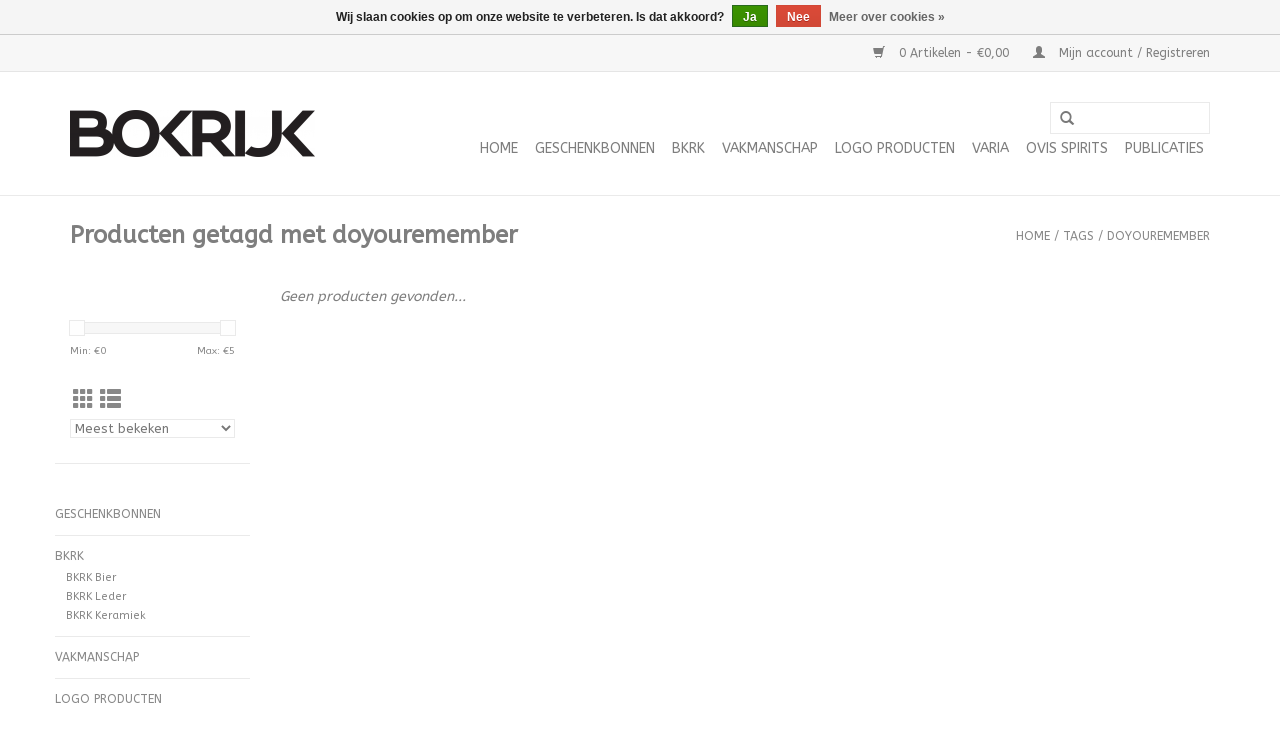

--- FILE ---
content_type: text/html;charset=utf-8
request_url: https://www.bokrijkshop.be/tags/doyouremember/
body_size: 4221
content:
<!DOCTYPE html>
<html lang="nl">
  <head>
              <!-- Google Tag Manager -->
                  <script>(function(w,d,s,l,i){w[l]=w[l]||[];w[l].push({'gtm.start':
              new Date().getTime(),event:'gtm.js'});var f=d.getElementsByTagName(s)[0],
              j=d.createElement(s),dl=l!='dataLayer'?'&l='+l:'';j.async=true;j.src=
              'https://www.googletagmanager.com/gtm.js?id='+i+dl;f.parentNode.insertBefore(j,f);
              })(window,document,'script','dataLayer','GTM-MVHF7QJ');</script>
              <!-- End Google Tag Manager -->
    <meta charset="utf-8"/>
<!-- [START] 'blocks/head.rain' -->
<!--

  (c) 2008-2026 Lightspeed Netherlands B.V.
  http://www.lightspeedhq.com
  Generated: 25-01-2026 @ 23:00:57

-->
<link rel="canonical" href="https://www.bokrijkshop.be/tags/doyouremember/"/>
<link rel="alternate" href="https://www.bokrijkshop.be/index.rss" type="application/rss+xml" title="Nieuwe producten"/>
<link href="https://cdn.webshopapp.com/assets/cookielaw.css?2025-02-20" rel="stylesheet" type="text/css"/>
<meta name="robots" content="noodp,noydir"/>
<meta property="og:url" content="https://www.bokrijkshop.be/tags/doyouremember/?source=facebook"/>
<meta property="og:site_name" content="Bokrijk"/>
<meta property="og:title" content="doyouremember"/>
<!--[if lt IE 9]>
<script src="https://cdn.webshopapp.com/assets/html5shiv.js?2025-02-20"></script>
<![endif]-->
<!-- [END] 'blocks/head.rain' -->
    <title>doyouremember - Bokrijk</title>
    <meta name="description" content="" />
    <meta name="keywords" content="doyouremember" />
    <meta http-equiv="X-UA-Compatible" content="IE=edge,chrome=1">
    <meta name="viewport" content="width=device-width, initial-scale=1.0">
    <meta name="apple-mobile-web-app-capable" content="yes">
    <meta name="apple-mobile-web-app-status-bar-style" content="black">

    <link rel="shortcut icon" href="https://cdn.webshopapp.com/shops/259193/themes/152888/assets/favicon.ico?20190826151652" type="image/x-icon" />
    <link href='//fonts.googleapis.com/css?family=ABeeZee:400,300,600' rel='stylesheet' type='text/css'>
    <link href='//fonts.googleapis.com/css?family=ABeeZee:400,300,600' rel='stylesheet' type='text/css'>
    <link rel="shortcut icon" href="https://cdn.webshopapp.com/shops/259193/themes/152888/assets/favicon.ico?20190826151652" type="image/x-icon" /> 
    <link rel="stylesheet" href="https://cdn.webshopapp.com/shops/259193/themes/152888/assets/bootstrap-min.css?20230620111927" />
    <link rel="stylesheet" href="https://cdn.webshopapp.com/shops/259193/themes/152888/assets/style.css?20230620111927" />    
    <link rel="stylesheet" href="https://cdn.webshopapp.com/shops/259193/themes/152888/assets/settings.css?20230620111927" />  
    <link rel="stylesheet" href="https://cdn.webshopapp.com/assets/gui-2-0.css?2025-02-20" />
    <link rel="stylesheet" href="https://cdn.webshopapp.com/assets/gui-responsive-2-0.css?2025-02-20" />   
    <link rel="stylesheet" href="https://cdn.webshopapp.com/shops/259193/themes/152888/assets/custom.css?20230620111927" />
        
    <script src="https://cdn.webshopapp.com/assets/jquery-1-9-1.js?2025-02-20"></script>
    <script src="https://cdn.webshopapp.com/assets/jquery-ui-1-10-1.js?2025-02-20"></script>
   
    <script type="text/javascript" src="https://cdn.webshopapp.com/shops/259193/themes/152888/assets/global.js?20230620111927"></script>
		<script type="text/javascript" src="https://cdn.webshopapp.com/shops/259193/themes/152888/assets/bootstrap-min.js?20230620111927"></script>
    <script type="text/javascript" src="https://cdn.webshopapp.com/shops/259193/themes/152888/assets/jcarousel.js?20230620111927"></script>
    <script type="text/javascript" src="https://cdn.webshopapp.com/assets/gui.js?2025-02-20"></script>
    <script type="text/javascript" src="https://cdn.webshopapp.com/assets/gui-responsive-2-0.js?2025-02-20"></script>
    
    <script type="text/javascript" src="https://cdn.webshopapp.com/shops/259193/themes/152888/assets/share42.js?20230620111927"></script> 
        
    <!--[if lt IE 9]>
    <link rel="stylesheet" href="https://cdn.webshopapp.com/shops/259193/themes/152888/assets/style-ie.css?20230620111927" />
    <![endif]-->
    <link rel="stylesheet" media="print" href="https://cdn.webshopapp.com/shops/259193/themes/152888/assets/print-min.css?20230620111927" />
  </head>
  <body>
    
            <!-- Google Tag Manager (noscript) -->
            <noscript><iframe src="https://www.googletagmanager.com/ns.html?id=GTM-MVHF7QJ"
            height="0" width="0" style="display:none;visibility:hidden"></iframe></noscript>
            <!-- End Google Tag Manager (noscript) -->
    <header>
      <div class="topnav">
        <div class="container">
                    <div class="right">
            <a href="https://www.bokrijkshop.be/cart/" title="Winkelwagen" class="cart"> 
              <span class="glyphicon glyphicon-shopping-cart"></span>
              0 Artikelen - €0,00
            </a>
            <a href="https://www.bokrijkshop.be/account/" title="Mijn account" class="my-account">
              <span class="glyphicon glyphicon-user"></span>
                            Mijn account / Registreren
                          </a>
          </div>
        </div>
      </div>
      <div class="navigation container">
        <div class="align">
          <ul class="burger">
            <img src="https://cdn.webshopapp.com/shops/259193/themes/152888/assets/hamburger.png?20190826151652" width="32" height="32" alt="Menu">
          </ul>

                      <div class="vertical logo">
              <a href="https://www.bokrijkshop.be/" title="Bokrijk">
                <img src="https://cdn.webshopapp.com/shops/259193/themes/152888/assets/logo.png?20190826151652" alt="Bokrijk" />
              </a>
            </div>
          
          <nav class="nonbounce desktop vertical">
            <form action="https://www.bokrijkshop.be/search/" method="get" id="formSearch">
              <input type="text" name="q" autocomplete="off"  value=""/>
              <span onclick="$('#formSearch').submit();" title="Zoeken" class="glyphicon glyphicon-search"></span>
            </form>
            <ul>
              <li class="item home ">
                <a class="itemLink" href="https://www.bokrijkshop.be/">Home</a>
              </li>
                                          <li class="item">
                <a class="itemLink" href="https://www.bokrijkshop.be/geschenkbonnen/" title="Geschenkbonnen">Geschenkbonnen</a>
                              </li>
                            <li class="item sub">
                <a class="itemLink" href="https://www.bokrijkshop.be/bkrk/" title="BKRK">BKRK</a>
                                <span class="glyphicon glyphicon-play"></span>
                <ul class="subnav">
                                    <li class="subitem">
                    <a class="subitemLink" href="https://www.bokrijkshop.be/bkrk/bkrk-bier/" title="BKRK Bier">BKRK Bier</a>
                                      </li>
                                    <li class="subitem">
                    <a class="subitemLink" href="https://www.bokrijkshop.be/bkrk/bkrk-leder/" title="BKRK Leder">BKRK Leder</a>
                                      </li>
                                    <li class="subitem">
                    <a class="subitemLink" href="https://www.bokrijkshop.be/bkrk/bkrk-keramiek/" title="BKRK Keramiek">BKRK Keramiek</a>
                                      </li>
                                  </ul>
                              </li>
                            <li class="item">
                <a class="itemLink" href="https://www.bokrijkshop.be/vakmanschap/" title="Vakmanschap">Vakmanschap</a>
                              </li>
                            <li class="item">
                <a class="itemLink" href="https://www.bokrijkshop.be/logo-producten/" title="Logo Producten">Logo Producten</a>
                              </li>
                            <li class="item">
                <a class="itemLink" href="https://www.bokrijkshop.be/varia/" title="varia">varia</a>
                              </li>
                            <li class="item">
                <a class="itemLink" href="https://www.bokrijkshop.be/ovis-spirits/" title="Ovis Spirits">Ovis Spirits</a>
                              </li>
                                                                      <li class="item"><a class="itemLink" href="https://www.bokrijkshop.be/niet-gebruiken/publicaties/" title="Publicaties">Publicaties</a></li>
  						            </ul>
            <span class="glyphicon glyphicon-remove"></span>  
          </nav>
        </div>
      </div>
    </header>
    
    <div class="wrapper">
      <div class="container content">
                <div class="page-title row">
  <div class="col-sm-6 col-md-6">
    <h1>Producten getagd met doyouremember</h1>
  </div>
  <div class="col-sm-6 col-md-6 breadcrumbs text-right">
    <a href="https://www.bokrijkshop.be/" title="Home">Home</a>
    
        / <a href="https://www.bokrijkshop.be/tags/">Tags</a>
        / <a href="https://www.bokrijkshop.be/tags/doyouremember/">doyouremember</a>
      </div>  
  </div>
<div class="products row">
  <div class="col-md-2 sidebar ">
    <div class="row sort">
      <form action="https://www.bokrijkshop.be/tags/doyouremember/" method="get" id="filter_form" class="col-xs-12 col-sm-12">
        <input type="hidden" name="mode" value="grid" id="filter_form_mode" />
        <input type="hidden" name="limit" value="12" id="filter_form_limit" />
        <input type="hidden" name="sort" value="popular" id="filter_form_sort" />
        <input type="hidden" name="max" value="5" id="filter_form_max" />
        <input type="hidden" name="min" value="0" id="filter_form_min" />
        
        <div class="price-filter">
          <div class="sidebar-filter-slider">
            <div id="collection-filter-price"></div>
          </div>
          <div class="price-filter-range clear">
            <div class="min">Min: €<span>0</span></div>
            <div class="max">Max: €<span>5</span></div>
          </div>
        </div>
          <div class="modes hidden-xs hidden-sm">
          <a href="?mode=grid"><i class="glyphicon glyphicon-th"></i></a>
          <a href="?mode=list"><i class="glyphicon glyphicon-th-list"></i></a>
          </div>  
        <select name="sort" onchange="$('#formSortModeLimit').submit();">
                    <option value="popular" selected="selected">Meest bekeken</option>
                    <option value="newest">Nieuwste producten</option>
                    <option value="lowest">Laagste prijs</option>
                    <option value="highest">Hoogste prijs</option>
                    <option value="asc">Naam oplopend</option>
                    <option value="desc">Naam aflopend</option>
                  </select>        
                
                
      </form>
    </div>
     
  <div class="row">
   <ul>
        <li class="item">
     <a class="itemLink " href="https://www.bokrijkshop.be/geschenkbonnen/" title="Geschenkbonnen">Geschenkbonnen</a>
          </li>
        <li class="item">
     <a class="itemLink " href="https://www.bokrijkshop.be/bkrk/" title="BKRK">BKRK</a>
            <ul class="subnav">
                <li class="subitem">
        	<a class="subitemLink " href="https://www.bokrijkshop.be/bkrk/bkrk-bier/" title="BKRK Bier">BKRK Bier</a>
         		        </li>
                <li class="subitem">
        	<a class="subitemLink " href="https://www.bokrijkshop.be/bkrk/bkrk-leder/" title="BKRK Leder">BKRK Leder</a>
         		        </li>
                <li class="subitem">
        	<a class="subitemLink " href="https://www.bokrijkshop.be/bkrk/bkrk-keramiek/" title="BKRK Keramiek">BKRK Keramiek</a>
         		        </li>
              </ul>
          </li>
        <li class="item">
     <a class="itemLink " href="https://www.bokrijkshop.be/vakmanschap/" title="Vakmanschap">Vakmanschap</a>
          </li>
        <li class="item">
     <a class="itemLink " href="https://www.bokrijkshop.be/logo-producten/" title="Logo Producten">Logo Producten</a>
          </li>
        <li class="item">
     <a class="itemLink " href="https://www.bokrijkshop.be/varia/" title="varia">varia</a>
          </li>
        <li class="item">
     <a class="itemLink " href="https://www.bokrijkshop.be/ovis-spirits/" title="Ovis Spirits">Ovis Spirits</a>
          </li>
       </ul>
	</div>
      </div>
  <div class="col-sm-12 col-md-10">
     
        <div class="no-products-found">Geen producten gevonden...</div>
      
  </div>
</div>


<script type="text/javascript">
  $(function(){
    $('#filter_form input, #filter_form select').change(function(){
      $(this).closest('form').submit();
    });
    
    $("#collection-filter-price").slider({
      range: true,
      min: 0,
      max: 5,
      values: [0, 5],
      step: 1,
      slide: function( event, ui){
    $('.sidebar-filter-range .min span').html(ui.values[0]);
    $('.sidebar-filter-range .max span').html(ui.values[1]);
    
    $('#filter_form_min').val(ui.values[0]);
    $('#filter_form_max').val(ui.values[1]);
  },
    stop: function(event, ui){
    $('#filter_form').submit();
  }
    });
  });
</script>      </div>
      
      <footer>
        <hr class="full-width" />
        <div class="container">
          <div class="social row">
            
                        <div class="social-media col-xs-12 col-md-12  text-center">
              <div class="inline-block relative">
                <a href="https://www.facebook.com/Bokrijk/" class="social-icon facebook" target="_blank"></a>                <a href="https://twitter.com/MuseumBokrijk" class="social-icon twitter" target="_blank"></a>                                                <a href="https://www.youtube.com/user/BokrijkMuseum" class="social-icon youtube" target="_blank"></a>                                <a href="https://www.instagram.com/bokrijk/ " class="social-icon instagram" target="_blank" title="Instagram Bokrijk"></a>                
                              </div>
            </div>
                      </div>
          <hr class="full-width" />
          <div class="links row">
            <div class="col-xs-12 col-sm-3 col-md-3">
                <label class="footercollapse" for="_1">
                  <strong>Klantenservice</strong>
                  <span class="glyphicon glyphicon-chevron-down hidden-sm hidden-md hidden-lg"></span></label>
                    <input class="footercollapse_input hidden-md hidden-lg hidden-sm" id="_1" type="checkbox">
                    <div class="list">
  
                  <ul class="no-underline no-list-style">
                                                <li><a href="https://www.bokrijkshop.be/service/general-terms-conditions/" title="Algemene voorwaarden" >Algemene voorwaarden</a>
                        </li>
                                                <li><a href="https://www.bokrijkshop.be/service/disclaimer/" title="Disclaimer" >Disclaimer</a>
                        </li>
                                                <li><a href="https://www.bokrijkshop.be/service/privacy-policy/" title="Privacybeleid" >Privacybeleid</a>
                        </li>
                                                <li><a href="https://www.bokrijkshop.be/service/cookie-policy/" title="Cookie policy " >Cookie policy </a>
                        </li>
                                                <li><a href="https://www.bokrijkshop.be/service/payment-methods/" title="Betaalmethoden" >Betaalmethoden</a>
                        </li>
                                            </ul>
                  </div> 
             
            </div>     
       
            
            <div class="col-xs-12 col-sm-3 col-md-3">
          <label class="footercollapse" for="_2">
                  <strong>Producten</strong>
                  <span class="glyphicon glyphicon-chevron-down hidden-sm hidden-md hidden-lg"></span></label>
                    <input class="footercollapse_input hidden-md hidden-lg hidden-sm" id="_2" type="checkbox">
                    <div class="list">
              <ul>
                <li><a href="https://www.bokrijkshop.be/collection/" title="Alle producten">Alle producten</a></li>
                <li><a href="https://www.bokrijkshop.be/collection/?sort=newest" title="Nieuwe producten">Nieuwe producten</a></li>
                <li><a href="https://www.bokrijkshop.be/collection/offers/" title="Aanbiedingen">Aanbiedingen</a></li>
                                <li><a href="https://www.bokrijkshop.be/tags/" title="Tags">Tags</a></li>                <li><a href="https://www.bokrijkshop.be/index.rss" title="RSS-feed">RSS-feed</a></li>
              </ul>
            </div>
            </div>
            
            <div class="col-xs-12 col-sm-3 col-md-3">
              <label class="footercollapse" for="_3">
                  <strong>
                                Mijn account
                              </strong>
                  <span class="glyphicon glyphicon-chevron-down hidden-sm hidden-md hidden-lg"></span></label>
                    <input class="footercollapse_input hidden-md hidden-lg hidden-sm" id="_3" type="checkbox">
                    <div class="list">
            
           
              <ul>
                                <li><a href="https://www.bokrijkshop.be/account/" title="Registreren">Registreren</a></li>
                                <li><a href="https://www.bokrijkshop.be/account/orders/" title="Mijn bestellingen">Mijn bestellingen</a></li>
                                <li><a href="https://www.bokrijkshop.be/account/wishlist/" title="Mijn verlanglijst">Mijn verlanglijst</a></li>
                              </ul>
            </div>
            </div>
            <div class="col-xs-12 col-sm-3 col-md-3">
                 <label class="footercollapse" for="_4">
                  <strong>Bokrijk </strong>
                  <span class="glyphicon glyphicon-chevron-down hidden-sm hidden-md hidden-lg"></span></label>
                    <input class="footercollapse_input hidden-md hidden-lg hidden-sm" id="_4" type="checkbox">
                    <div class="list">
              
              
              
                                          <div class="contact">
                <span class="glyphicon glyphicon-earphone"></span>
                011 265 300
              </div>
                                          <div class="contact">
                <span class="glyphicon glyphicon-envelope"></span>
                <a href="/cdn-cgi/l/email-protection#83f4e6e1f0ebecf3ecf1e7e6f1f0e1ece8f1eae9e8c3efeaeee1f6f1e4ade1e6" title="Email"><span class="__cf_email__" data-cfemail="2f584a4d5c47405f405d4b4a5d5c4d40445d4645446f4346424d5a5d48014d4a">[email&#160;protected]</span></a>
              </div>
                            </div>
              
                                                      </div>
          </div>
          <hr class="full-width" />
        </div>
        <div class="copyright-payment">
          <div class="container">
            <div class="row">
              <div class="copyright col-md-6">
                © Copyright 2026 Bokrijk 
                                - Powered by
                                <a href="https://www.lightspeedhq.be/" title="Lightspeed" target="_blank">Lightspeed</a>
                                                              </div>
              <div class="payments col-md-6 text-right">
                                <a href="https://www.bokrijkshop.be/service/payment-methods/" title="Betaalmethoden">
                  <img src="https://cdn.webshopapp.com/assets/icon-payment-mastercard.png?2025-02-20" alt="MasterCard" />
                </a>
                                <a href="https://www.bokrijkshop.be/service/payment-methods/" title="Betaalmethoden">
                  <img src="https://cdn.webshopapp.com/assets/icon-payment-visa.png?2025-02-20" alt="Visa" />
                </a>
                                <a href="https://www.bokrijkshop.be/service/payment-methods/" title="Betaalmethoden">
                  <img src="https://cdn.webshopapp.com/assets/icon-payment-maestro.png?2025-02-20" alt="Maestro" />
                </a>
                                <a href="https://www.bokrijkshop.be/service/payment-methods/" title="Betaalmethoden">
                  <img src="https://cdn.webshopapp.com/assets/icon-payment-mistercash.png?2025-02-20" alt="Bancontact / Mister Cash" />
                </a>
                              </div>
            </div>
          </div>
        </div>
      </footer>
    </div>
    <!-- [START] 'blocks/body.rain' -->
<script data-cfasync="false" src="/cdn-cgi/scripts/5c5dd728/cloudflare-static/email-decode.min.js"></script><script>
(function () {
  var s = document.createElement('script');
  s.type = 'text/javascript';
  s.async = true;
  s.src = 'https://www.bokrijkshop.be/services/stats/pageview.js';
  ( document.getElementsByTagName('head')[0] || document.getElementsByTagName('body')[0] ).appendChild(s);
})();
</script>
  <div class="wsa-cookielaw">
            Wij slaan cookies op om onze website te verbeteren. Is dat akkoord?
      <a href="https://www.bokrijkshop.be/cookielaw/optIn/" class="wsa-cookielaw-button wsa-cookielaw-button-green" rel="nofollow" title="Ja">Ja</a>
      <a href="https://www.bokrijkshop.be/cookielaw/optOut/" class="wsa-cookielaw-button wsa-cookielaw-button-red" rel="nofollow" title="Nee">Nee</a>
      <a href="https://www.bokrijkshop.be/service/privacy-policy/" class="wsa-cookielaw-link" rel="nofollow" title="Meer over cookies">Meer over cookies &raquo;</a>
      </div>
<!-- [END] 'blocks/body.rain' -->
      </body>
</html>

--- FILE ---
content_type: text/javascript;charset=utf-8
request_url: https://www.bokrijkshop.be/services/stats/pageview.js
body_size: -412
content:
// SEOshop 25-01-2026 23:00:59